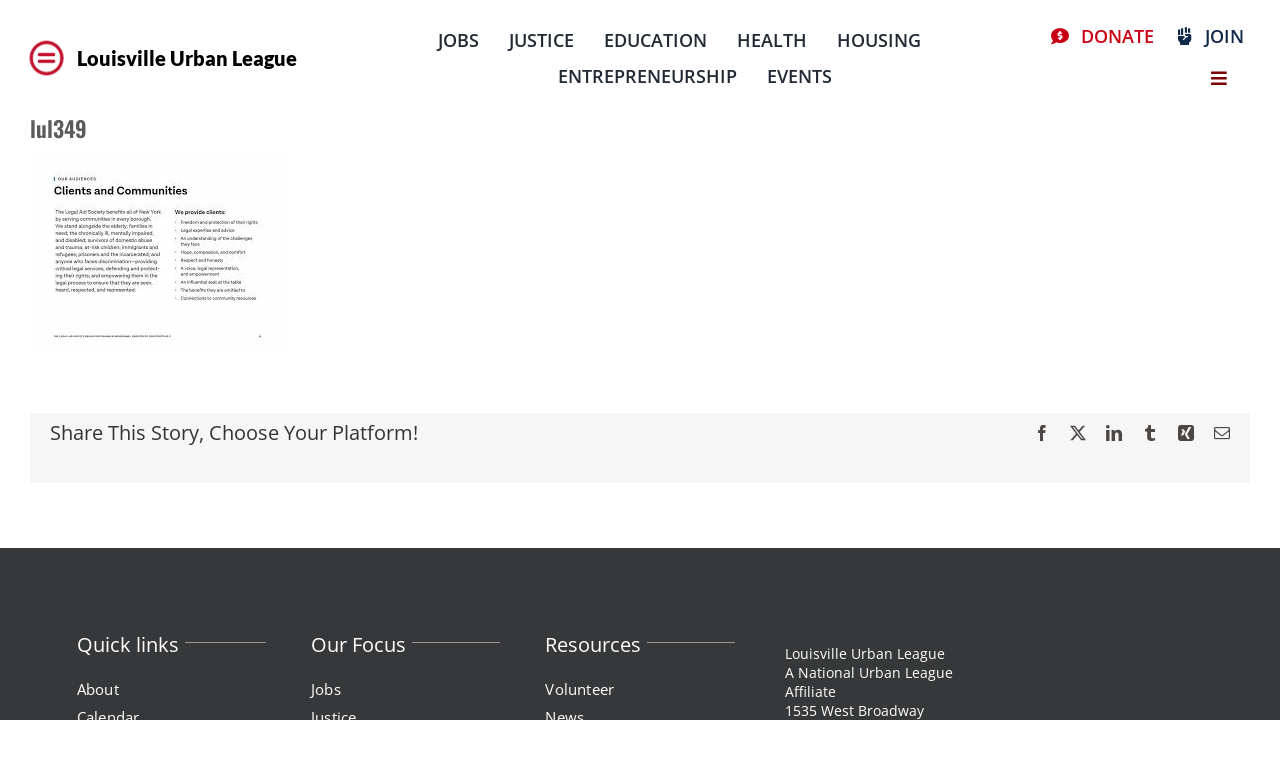

--- FILE ---
content_type: application/javascript; charset=UTF-8
request_url: https://lul.org/cdn-cgi/challenge-platform/h/b/scripts/jsd/d251aa49a8a3/main.js?
body_size: 8498
content:
window._cf_chl_opt={AKGCx8:'b'};~function(a6,to,tW,tF,tx,tc,tp,tK,a0,a2){a6=R,function(k,a,aq,a5,D,j){for(aq={k:233,a:391,D:243,j:165,E:392,b:276,Y:297,L:280,Z:245,f:337,n:354},a5=R,D=k();!![];)try{if(j=-parseInt(a5(aq.k))/1+-parseInt(a5(aq.a))/2+parseInt(a5(aq.D))/3*(-parseInt(a5(aq.j))/4)+-parseInt(a5(aq.E))/5*(-parseInt(a5(aq.b))/6)+parseInt(a5(aq.Y))/7+-parseInt(a5(aq.L))/8*(parseInt(a5(aq.Z))/9)+-parseInt(a5(aq.f))/10*(-parseInt(a5(aq.n))/11),a===j)break;else D.push(D.shift())}catch(E){D.push(D.shift())}}(T,100752),to=this||self,tW=to[a6(217)],tF=null,tx=tP(),tc={},tc[a6(173)]='o',tc[a6(338)]='s',tc[a6(352)]='u',tc[a6(185)]='z',tc[a6(373)]='n',tc[a6(298)]='I',tc[a6(318)]='b',tp=tc,to[a6(378)]=function(D,j,E,Y,DQ,Dd,Dv,an,L,z,O,U,J,B,M){if(DQ={k:205,a:290,D:396,j:317,E:396,b:287,Y:178,L:286,Z:178,f:385,n:380,z:227,O:260,U:206,J:220,m:209,e:242},Dd={k:281,a:227,D:180},Dv={k:251,a:333,D:216,j:187},an=a6,L={'rYDnl':function(i,Q){return i===Q},'UoFeZ':function(i,Q,I,s){return i(Q,I,s)},'JxNPx':function(i,Q,I){return i(Q,I)},'AaQZV':function(i,Q){return i+Q}},L[an(DQ.k)](null,j)||j===void 0)return Y;for(z=tN(j),D[an(DQ.a)][an(DQ.D)]&&(z=z[an(DQ.j)](D[an(DQ.a)][an(DQ.E)](j))),z=D[an(DQ.b)][an(DQ.Y)]&&D[an(DQ.L)]?D[an(DQ.b)][an(DQ.Z)](new D[(an(DQ.L))](z)):function(i,az,Q){for(az=an,i[az(Dd.k)](),Q=0;Q<i[az(Dd.a)];i[Q]===i[Q+1]?i[az(Dd.D)](Q+1,1):Q+=1);return i}(z),O='nAsAaAb'.split('A'),O=O[an(DQ.f)][an(DQ.n)](O),U=0;U<z[an(DQ.z)];J=z[U],B=L[an(DQ.O)](tA,D,j,J),O(B)?(M=L[an(DQ.k)]('s',B)&&!D[an(DQ.U)](j[J]),an(DQ.J)===E+J?L[an(DQ.m)](Z,E+J,B):M||Z(E+J,j[J])):Z(L[an(DQ.e)](E,J),B),U++);return Y;function Z(i,Q,af){af=R,Object[af(Dv.k)][af(Dv.a)][af(Dv.D)](Y,Q)||(Y[Q]=[]),Y[Q][af(Dv.j)](i)}},tK=a6(246)[a6(236)](';'),a0=tK[a6(385)][a6(380)](tK),to[a6(270)]=function(k,D,DW,Do,aO,j,E,Y,L,Z){for(DW={k:359,a:227,D:225,j:275,E:397,b:164,Y:187,L:319},Do={k:363},aO=a6,j={'rWegG':function(n,z){return n+z},'XqVwi':function(n,z){return n<z},'JZSfe':function(n,z){return n===z},'wdCSE':function(n,z){return n(z)}},E=Object[aO(DW.k)](D),Y=0;Y<E[aO(DW.a)];Y++)if(L=E[Y],L==='f'&&(L='N'),k[L]){for(Z=0;j[aO(DW.D)](Z,D[E[Y]][aO(DW.a)]);j[aO(DW.j)](-1,k[L][aO(DW.E)](D[E[Y]][Z]))&&(j[aO(DW.b)](a0,D[E[Y]][Z])||k[L][aO(DW.Y)]('o.'+D[E[Y]][Z])),Z++);}else k[L]=D[E[Y]][aO(DW.L)](function(n,aU){return aU=aO,j[aU(Do.k)]('o.',n)})},a2=function(jL,jY,jb,jj,jk,am,a,D,j,E){return jL={k:247,a:268,D:239,j:172,E:194,b:345},jY={k:231,a:274,D:365,j:394,E:269,b:294,Y:219,L:375,Z:252,f:236,n:388,z:330,O:316,U:267,J:330,m:190,e:329,B:330,M:187,i:234,v:375,d:283,Q:370,I:222,l:364,s:360,o:340,W:375,F:190,g:237,h:325,H:266,G:230,V:168,C:187,y:168,P:375,x:332,X:238,c:239,S:327,A:322,N:257,K:224,T0:238,T1:322,T2:311,T3:312,T4:257},jb={k:227},jj={k:227,a:168,D:251,j:333,E:216,b:251,Y:333,L:216,Z:247,f:226,n:212,z:342,O:187,U:229,J:240,m:193,e:285,B:187,M:330,i:395,v:187,d:230,Q:375,I:223,l:255,s:291,o:305,W:267,F:340,g:315,h:375,H:350,G:333,V:253,C:272,y:268,P:342,x:330,X:187,c:342,S:285,A:240,N:342,K:234,T0:267,T1:187,T2:229,T3:375,T4:329,T5:187,T6:316,T7:187,T8:336,T9:383,TT:266},jk={k:167,a:168},am=a6,a={'wvCgW':am(jL.k),'enVGy':function(b,Y){return b>Y},'USKwG':function(b,Y){return b(Y)},'sbeBY':function(b,Y){return b<<Y},'gGBtn':function(b,Y){return Y==b},'dtExE':function(b,Y){return b-Y},'kXGyL':function(b,Y){return b<Y},'LstMX':function(b,Y){return b-Y},'JNTVz':function(b,Y){return b==Y},'YvbOs':function(b,Y){return b<<Y},'RgIHS':function(b,Y){return b&Y},'KdYBv':function(b,Y){return b==Y},'RRVXh':function(b,Y){return b-Y},'QJSGf':function(b,Y){return b(Y)},'ADKnZ':function(b,Y){return b(Y)},'RagYq':function(b,Y){return Y===b},'RUANF':am(jL.a),'RfmHl':function(b,Y){return b>Y},'FymAO':function(b,Y){return b&Y},'PVZIc':function(b,Y){return b(Y)},'Qdmym':am(jL.D),'yupvw':am(jL.j),'slYOP':function(b,Y){return b>Y},'AZDHa':function(b,Y){return b*Y},'WHcVl':function(b,Y){return Y!=b},'EJaRF':function(b,Y){return b!=Y},'LeMtg':function(b,Y){return Y&b},'eSiTl':function(b,Y){return b*Y},'oWJEO':function(b,Y){return b!=Y},'ssCry':function(b,Y){return b(Y)},'yOSCL':function(b,Y){return b<Y},'SuEpu':function(b,Y){return b(Y)}},D=String[am(jL.E)],j={'h':function(b){return null==b?'':j.g(b,6,function(Y,ae){return ae=R,ae(jk.k)[ae(jk.a)](Y)})},'g':function(Y,L,Z,jD,aB,z,O,U,J,B,M,i,Q,I,s,o,W,F,H,G,ja){if(jD={k:241},aB=am,z={'CcDIc':function(V,C,y){return V(C,y)}},null==Y)return'';for(U={},J={},B='',M=2,i=3,Q=2,I=[],s=0,o=0,W=0;W<Y[aB(jj.k)];W+=1)if(F=Y[aB(jj.a)](W),Object[aB(jj.D)][aB(jj.j)][aB(jj.E)](U,F)||(U[F]=i++,J[F]=!0),H=B+F,Object[aB(jj.D)][aB(jj.j)][aB(jj.E)](U,H))B=H;else{if(Object[aB(jj.b)][aB(jj.Y)][aB(jj.L)](J,B)){if(aB(jj.Z)===a[aB(jj.f)]){if(a[aB(jj.n)](256,B[aB(jj.z)](0))){for(O=0;O<Q;s<<=1,L-1==o?(o=0,I[aB(jj.O)](a[aB(jj.U)](Z,s)),s=0):o++,O++);for(G=B[aB(jj.z)](0),O=0;8>O;s=a[aB(jj.J)](s,1)|G&1,a[aB(jj.m)](o,a[aB(jj.e)](L,1))?(o=0,I[aB(jj.B)](Z(s)),s=0):o++,G>>=1,O++);}else{for(G=1,O=0;a[aB(jj.M)](O,Q);s=s<<1.78|G,o==a[aB(jj.i)](L,1)?(o=0,I[aB(jj.B)](Z(s)),s=0):o++,G=0,O++);for(G=B[aB(jj.z)](0),O=0;16>O;s=a[aB(jj.J)](s,1)|G&1,o==L-1?(o=0,I[aB(jj.v)](a[aB(jj.U)](Z,s)),s=0):o++,G>>=1,O++);}M--,a[aB(jj.d)](0,M)&&(M=Math[aB(jj.Q)](2,Q),Q++),delete J[B]}else ja={k:223},j[aB(jj.I)]=5e3,E[aB(jj.l)]=function(aM){aM=aB,Y(aM(ja.k))}}else for(G=U[B],O=0;O<Q;s=a[aB(jj.s)](s,1)|a[aB(jj.o)](G,1),a[aB(jj.W)](o,a[aB(jj.F)](L,1))?(o=0,I[aB(jj.v)](a[aB(jj.g)](Z,s)),s=0):o++,G>>=1,O++);B=(M--,M==0&&(M=Math[aB(jj.h)](2,Q),Q++),U[H]=i++,a[aB(jj.H)](String,F))}if(''!==B){if(Object[aB(jj.D)][aB(jj.G)][aB(jj.E)](J,B)){if(a[aB(jj.V)](a[aB(jj.C)],aB(jj.y))){if(256>B[aB(jj.P)](0)){for(O=0;a[aB(jj.x)](O,Q);s<<=1,o==a[aB(jj.i)](L,1)?(o=0,I[aB(jj.X)](Z(s)),s=0):o++,O++);for(G=B[aB(jj.c)](0),O=0;8>O;s=s<<1|a[aB(jj.o)](G,1),o==a[aB(jj.S)](L,1)?(o=0,I[aB(jj.O)](Z(s)),s=0):o++,G>>=1,O++);}else{for(G=1,O=0;O<Q;s=a[aB(jj.A)](s,1)|G,o==a[aB(jj.S)](L,1)?(o=0,I[aB(jj.v)](Z(s)),s=0):o++,G=0,O++);for(G=B[aB(jj.N)](0),O=0;a[aB(jj.K)](16,O);s=s<<1|G&1.42,a[aB(jj.T0)](o,a[aB(jj.i)](L,1))?(o=0,I[aB(jj.T1)](a[aB(jj.T2)](Z,s)),s=0):o++,G>>=1,O++);}M--,0==M&&(M=Math[aB(jj.T3)](2,Q),Q++),delete J[B]}else j(E,o)}else for(G=U[B],O=0;O<Q;s=s<<1.67|a[aB(jj.T4)](G,1),a[aB(jj.d)](o,a[aB(jj.e)](L,1))?(o=0,I[aB(jj.T5)](a[aB(jj.T6)](Z,s)),s=0):o++,G>>=1,O++);M--,M==0&&Q++}for(G=2,O=0;O<Q;s=s<<1.79|a[aB(jj.o)](G,1),a[aB(jj.T0)](o,L-1)?(o=0,I[aB(jj.T7)](Z(s)),s=0):o++,G>>=1,O++);for(;;)if(s<<=1,L-1==o){if(aB(jj.T8)!==aB(jj.T9)){I[aB(jj.T1)](Z(s));break}else{if(o=!![],!Y())return;L(function(P,ai){ai=aB,z[ai(jD.k)](M,z,P)})}}else o++;return I[aB(jj.TT)]('')},'j':function(b,jE,av){return jE={k:342},av=am,null==b?'':''==b?null:j.i(b[av(jb.k)],32768,function(Y,ad){return ad=av,b[ad(jE.k)](Y)})},'i':function(Y,L,Z,aQ,z,O,U,J,B,M,i,Q,I,s,o,W,F,H,y,x,X,G,V,C){if(aQ=am,z={},z[aQ(jY.k)]=aQ(jY.a),z[aQ(jY.D)]=a[aQ(jY.j)],O=z,aQ(jY.E)!==a[aQ(jY.b)]){for(U=[],J=4,B=4,M=3,i=[],s=Z(0),o=L,W=1,Q=0;a[aQ(jY.Y)](3,Q);U[Q]=Q,Q+=1);for(F=0,H=Math[aQ(jY.L)](2,2),I=1;H!=I;)for(G=aQ(jY.Z)[aQ(jY.f)]('|'),V=0;!![];){switch(G[V++]){case'0':o>>=1;continue;case'1':C=o&s;continue;case'2':I<<=1;continue;case'3':F|=a[aQ(jY.n)](a[aQ(jY.z)](0,C)?1:0,I);continue;case'4':0==o&&(o=L,s=a[aQ(jY.O)](Z,W++));continue}break}switch(F){case 0:for(F=0,H=Math[aQ(jY.L)](2,8),I=1;I!=H;C=s&o,o>>=1,a[aQ(jY.U)](0,o)&&(o=L,s=Z(W++)),F|=(a[aQ(jY.J)](0,C)?1:0)*I,I<<=1);y=D(F);break;case 1:for(F=0,H=Math[aQ(jY.L)](2,16),I=1;a[aQ(jY.m)](I,H);C=a[aQ(jY.e)](s,o),o>>=1,0==o&&(o=L,s=Z(W++)),F|=(a[aQ(jY.B)](0,C)?1:0)*I,I<<=1);y=D(F);break;case 2:return''}for(Q=U[3]=y,i[aQ(jY.M)](y);;){if(a[aQ(jY.i)](W,Y))return'';for(F=0,H=Math[aQ(jY.v)](2,M),I=1;a[aQ(jY.d)](I,H);C=a[aQ(jY.Q)](s,o),o>>=1,a[aQ(jY.U)](0,o)&&(o=L,s=Z(W++)),F|=a[aQ(jY.I)](a[aQ(jY.J)](0,C)?1:0,I),I<<=1);switch(y=F){case 0:for(F=0,H=Math[aQ(jY.v)](2,8),I=1;a[aQ(jY.l)](I,H);C=s&o,o>>=1,a[aQ(jY.U)](0,o)&&(o=L,s=a[aQ(jY.s)](Z,W++)),F|=(a[aQ(jY.J)](0,C)?1:0)*I,I<<=1);U[B++]=D(F),y=a[aQ(jY.o)](B,1),J--;break;case 1:for(F=0,H=Math[aQ(jY.W)](2,16),I=1;a[aQ(jY.F)](I,H);C=s&o,o>>=1,o==0&&(o=L,s=a[aQ(jY.s)](Z,W++)),F|=(a[aQ(jY.g)](0,C)?1:0)*I,I<<=1);U[B++]=a[aQ(jY.h)](D,F),y=B-1,J--;break;case 2:return i[aQ(jY.H)]('')}if(a[aQ(jY.G)](0,J)&&(J=Math[aQ(jY.W)](2,M),M++),U[y])y=U[y];else if(y===B)y=Q+Q[aQ(jY.V)](0);else return null;i[aQ(jY.C)](y),U[B++]=Q+y[aQ(jY.y)](0),J--,Q=y,0==J&&(J=Math[aQ(jY.P)](2,M),M++)}}else{if(!L[aQ(jY.x)])return;Z===O[aQ(jY.k)]?(x={},x[aQ(jY.X)]=aQ(jY.c),x[aQ(jY.S)]=H.r,x[aQ(jY.A)]=O[aQ(jY.k)],J[aQ(jY.N)][aQ(jY.K)](x,'*')):(X={},X[aQ(jY.T0)]=O[aQ(jY.D)],X[aQ(jY.S)]=B.r,X[aQ(jY.T1)]=aQ(jY.T2),X[aQ(jY.T3)]=M,I[aQ(jY.T4)][aQ(jY.K)](X,'*'))}}},E={},E[am(jL.b)]=j.h,E}(),a3();function tg(k,ah,ag,a7,a,D){ah={k:292,a:181,D:232},ag={k:358,a:176,D:301},a7=a6,a={'ETNJS':function(j,E){return E===j},'yuilO':a7(ah.k),'aqrnA':function(j,E){return j(E)},'nPqJJ':function(j){return j()}},D=a[a7(ah.a)](a1),ty(D.r,function(j,a8){a8=a7,a[a8(ag.k)](typeof k,a[a8(ag.a)])&&a[a8(ag.D)](k,j),tH()}),D.e&&tX(a7(ah.D),D.e)}function a4(j,E,jU,as,b,Y,L,Z){if(jU={k:198,a:274,D:207,j:311,E:332,b:238,Y:239,L:327,Z:322,f:198,n:257,z:224,O:322,U:312},as=a6,b={},b[as(jU.k)]=as(jU.a),b[as(jU.D)]=as(jU.j),Y=b,!j[as(jU.E)])return;E===Y[as(jU.k)]?(L={},L[as(jU.b)]=as(jU.Y),L[as(jU.L)]=j.r,L[as(jU.Z)]=Y[as(jU.f)],to[as(jU.n)][as(jU.z)](L,'*')):(Z={},Z[as(jU.b)]=as(jU.Y),Z[as(jU.L)]=j.r,Z[as(jU.O)]=Y[as(jU.D)],Z[as(jU.U)]=E,to[as(jU.n)][as(jU.z)](Z,'*'))}function R(k,w,t,a){return k=k-159,t=T(),a=t[k],a}function tH(ap,ac,aT,k,a){if(ap={k:179},ac={k:344,a:295,D:179,j:175,E:204,b:187,Y:161,L:342,Z:389,f:187,n:254},aT=a6,k={'IyBDx':function(D,j){return D<j},'mieCq':function(D,j){return D<<j},'HfsHE':function(D,j){return D(j)},'Mvwna':function(D,j){return D|j},'QEXBq':function(D,j){return j!==D},'GxnmE':aT(ap.k),'kKnrQ':function(D){return D()}},a=th(),a===null)return;tF=(tF&&clearTimeout(tF),setTimeout(function(aR){if(aR=aT,k[aR(ac.k)](k[aR(ac.a)],aR(ac.D))){for(C=1,y=0;k[aR(ac.j)](P,x);c=k[aR(ac.E)](S,1)|A,K-1==N?(T0=0,T1[aR(ac.b)](k[aR(ac.Y)](T2,T3)),T4=0):T5++,T6=0,X++);for(T7=T8[aR(ac.L)](0),T9=0;16>TT;Tk=k[aR(ac.Z)](Tw<<1,Tt&1.69),TD-1==Ta?(Tj=0,TE[aR(ac.f)](Tb(TY)),TL=0):TZ++,Tu>>=1,TR++);}else k[aR(ac.n)](tg)},a*1e3))}function tA(k,D,j,DU,aZ,E,Y,z,O,L){E=(DU={k:277,a:173,D:393,j:235,E:342,b:341,Y:187,L:324,Z:187,f:228,n:186,z:166,O:187,U:201,J:343,m:334,e:228,B:331,M:375,i:196,v:189,d:189,Q:292,I:335,l:357,s:348,o:335,W:287,F:199,g:282},aZ=a6,{'vHPEW':function(Z,n){return Z-n},'xUQtk':function(Z,n){return n&Z},'YBjiI':function(Z,n){return Z(n)},'jjlhX':function(Z,n){return Z<n},'qljgM':function(Z,n){return Z|n},'MfDyW':function(Z,n){return n|Z},'egvdj':function(Z,n){return Z<<n},'dAQEh':function(Z,n){return Z&n},'seADl':function(Z,n){return n==Z},'gKtdq':aZ(DU.k),'bWkpy':aZ(DU.a),'okkmr':aZ(DU.D),'ykPOm':function(Z,n){return n===Z}});try{Y=D[j]}catch(Z){if(E[aZ(DU.j)]!==E[aZ(DU.j)]){if(256>TY[aZ(DU.E)](0)){for(RZ=0;Ru<Rf;Rz<<=1,RO==E[aZ(DU.b)](RU,1)?(RJ=0,Rm[aZ(DU.Y)](Re(RB)),RM=0):Ri++,Rn++);for(z=Rv[aZ(DU.E)](0),Rd=0;8>RQ;Rl=Rs<<1|E[aZ(DU.L)](z,1),Rq==E[aZ(DU.b)](Ro,1)?(RW=0,RF[aZ(DU.Z)](E[aZ(DU.f)](Rg,Rh)),Rr=0):RH++,z>>=1,RI++);}else{for(z=1,RG=0;E[aZ(DU.n)](RV,RC);RP=E[aZ(DU.z)](Rx<<1.63,z),RX==Rc-1?(Rp=0,RS[aZ(DU.O)](RA(RN)),RK=0):k0++,z=0,Ry++);for(z=k1[aZ(DU.E)](0),k2=0;16>k3;k5=E[aZ(DU.U)](E[aZ(DU.J)](k6,1),E[aZ(DU.m)](z,1)),k7==E[aZ(DU.b)](k8,1)?(k9=0,kT[aZ(DU.Y)](E[aZ(DU.e)](kR,kk)),kw=0):kt++,z>>=1,k4++);}Rt--,E[aZ(DU.B)](0,Ra)&&(RD=Rj[aZ(DU.M)](2,RE),Rb++),delete RY[RL]}else return'i'}if(null==Y)return Y===void 0?'u':'x';if(E[aZ(DU.i)]==typeof Y){if(aZ(DU.v)===aZ(DU.d))try{if(aZ(DU.Q)==typeof Y[aZ(DU.I)])return E[aZ(DU.l)]!==aZ(DU.s)?(Y[aZ(DU.o)](function(){}),'p'):(O={},O.r={},O.e=D,O)}catch(O){}else return}return k[aZ(DU.W)][aZ(DU.F)](Y)?'a':Y===k[aZ(DU.W)]?'D':Y===!0?'T':E[aZ(DU.g)](!1,Y)?'F':(L=typeof Y,aZ(DU.Q)==L?tS(k,Y)?'N':'f':tp[L]||'?')}function ty(k,a,DR,DT,D9,D8,aa,D,j,E,b){DR={k:309,a:171,D:191,j:302,E:273,b:177,Y:349,L:211,Z:288,f:346,n:368,z:398,O:211,U:170,J:310,m:332,e:208,B:273,M:223,i:255,v:249,d:362,Q:296,I:248,l:248,s:278,o:279,W:345,F:258},DT={k:379},D9={k:169,a:169,D:309,j:284,E:256,b:300,Y:187,L:342,Z:320,f:386,n:293,z:274,O:374,U:215,J:218,m:289},D8={k:223},aa=a6,D={'RfhuA':function(Y,L){return Y<L},'PnaDw':function(Y,L){return Y==L},'AOhpE':function(Y,L){return Y<<L},'JmGdk':function(Y,L){return L&Y},'qpehg':aa(DR.k),'oZBfX':function(Y,L){return Y(L)},'DqkMM':aa(DR.a),'YJHpM':function(Y,L){return Y+L},'OPTmg':aa(DR.D),'mtJQd':aa(DR.j),'AkRpi':aa(DR.E),'HzoRa':function(Y){return Y()}},j=to[aa(DR.b)],console[aa(DR.Y)](to[aa(DR.L)]),E=new to[(aa(DR.Z))](),E[aa(DR.f)](aa(DR.n),aa(DR.z)+to[aa(DR.O)][aa(DR.U)]+D[aa(DR.J)]+j.r),j[aa(DR.m)]&&(D[aa(DR.e)]===aa(DR.B)?(E[aa(DR.M)]=5e3,E[aa(DR.i)]=function(aD){aD=aa,a(aD(D8.k))}):D(j)),E[aa(DR.v)]=function(aj){if(aj=aa,E[aj(D9.k)]>=200&&E[aj(D9.a)]<300){if(aj(D9.D)!==D[aj(D9.j)]){for(h=0;D[aj(D9.E)](H,G);C<<=1,D[aj(D9.b)](y,P-1)?(x=0,X[aj(D9.Y)](c(S)),A=0):N++,V++);for(K=T0[aj(D9.L)](0),T1=0;8>T2;T4=D[aj(D9.Z)](T5,1)|D[aj(D9.f)](T6,1),D[aj(D9.b)](T7,T8-1)?(T9=0,TT[aj(D9.Y)](TR(Tk)),Tw=0):Tt++,Ta>>=1,T3++);}else D[aj(D9.n)](a,aj(D9.z))}else aj(D9.O)!==D[aj(D9.U)]?a(D[aj(D9.J)](D[aj(D9.m)],E[aj(D9.k)])):j=E[b]},E[aa(DR.d)]=function(aE){aE=aa,a(aE(DT.k))},b={'t':D[aa(DR.Q)](tV),'lhr':tW[aa(DR.I)]&&tW[aa(DR.l)][aa(DR.s)]?tW[aa(DR.I)][aa(DR.s)]:'','api':j[aa(DR.m)]?!![]:![],'c':tr(),'payload':k},E[aa(DR.o)](a2[aa(DR.W)](JSON[aa(DR.F)](b)))}function a1(Dg,aJ,D,j,E,b,Y,L,Z,f){D=(Dg={k:200,a:195,D:382,j:236,E:387,b:202,Y:261,L:304,Z:214,f:162,n:377,z:381,O:353,U:351,J:271,m:299,e:306},aJ=a6,{'tZKGD':aJ(Dg.k),'HnflN':function(n,z,O,U,J){return n(z,O,U,J)},'bAIWh':aJ(Dg.a)});try{for(j=aJ(Dg.D)[aJ(Dg.j)]('|'),E=0;!![];){switch(j[E++]){case'0':b=tW[aJ(Dg.E)](D[aJ(Dg.b)]);continue;case'1':return Y={},Y.r=L,Y.e=null,Y;case'2':L={};continue;case'3':L=D[aJ(Dg.Y)](pRIb1,Z,Z,'',L);continue;case'4':tW[aJ(Dg.L)][aJ(Dg.Z)](b);continue;case'5':b[aJ(Dg.f)]='-1';continue;case'6':L=pRIb1(Z,Z[aJ(Dg.n)]||Z[aJ(Dg.z)],'n.',L);continue;case'7':L=D[aJ(Dg.Y)](pRIb1,Z,b[D[aJ(Dg.O)]],'d.',L);continue;case'8':Z=b[aJ(Dg.U)];continue;case'9':tW[aJ(Dg.L)][aJ(Dg.J)](b);continue;case'10':b[aJ(Dg.m)]=aJ(Dg.e);continue}break}}catch(n){return f={},f.r={},f.e=n,f}}function tV(aA,aw,k){return aA={k:177,a:213},aw=a6,k=to[aw(aA.k)],Math[aw(aA.a)](+atob(k.t))}function tC(D0,at,k,a,D,j){return D0={k:384,a:213,D:192,j:399},at=a6,k={'JGeXO':function(E){return E()},'XGOeC':function(E,b){return E>b}},a=3600,D=k[at(D0.k)](tV),j=Math[at(D0.a)](Date[at(D0.D)]()/1e3),k[at(D0.j)](j-D,a)?![]:!![]}function a3(jO,jz,aI,k,a,D,j,E){if(jO={k:182,a:303,D:308,j:177,E:244,b:323,Y:265,L:314,Z:372,f:314,n:367,z:326,O:326},jz={k:182,a:307,D:323,j:265,E:188,b:369,Y:326,L:244},aI=a6,k={'Kjive':aI(jO.k),'rzheq':aI(jO.a),'RbPcK':function(b){return b()},'NlXNu':aI(jO.D)},a=to[aI(jO.j)],!a)return;if(!k[aI(jO.E)](tC))return;if(D=![],j=function(){if(!D){if(D=!![],!tC())return;tg(function(b){a4(a,b)})}},tW[aI(jO.b)]!==k[aI(jO.Y)])j();else if(to[aI(jO.L)]){if(aI(jO.Z)!==aI(jO.Z))return;else tW[aI(jO.f)](k[aI(jO.n)],j)}else E=tW[aI(jO.z)]||function(){},tW[aI(jO.O)]=function(al){al=aI,al(jz.k)===k[al(jz.a)]?(E(),tW[al(jz.D)]!==k[al(jz.j)]&&(al(jz.E)!==al(jz.b)?(tW[al(jz.Y)]=E,k[al(jz.L)](j)):a())):a()}}function tS(k,D,DD,aL){return DD={k:355,a:355,D:251,j:250,E:216,b:397,Y:356},aL=a6,D instanceof k[aL(DD.k)]&&0<k[aL(DD.a)][aL(DD.D)][aL(DD.j)][aL(DD.E)](D)[aL(DD.b)](aL(DD.Y))}function tP(Dk,ab){return Dk={k:184},ab=a6,crypto&&crypto[ab(Dk.k)]?crypto[ab(Dk.k)]():''}function tX(E,b,Da,aY,Y,L,Z,f,n,z,O,U,J,m){if(Da={k:361,a:160,D:347,j:321,E:376,b:159,Y:371,L:177,Z:398,f:211,n:170,z:197,O:288,U:346,J:368,m:223,e:255,B:174,M:174,i:339,v:211,d:339,Q:210,I:211,l:210,s:203,o:390,W:366,F:221,g:313,h:238,H:279,G:345},aY=a6,Y={},Y[aY(Da.k)]=function(B,M){return B+M},Y[aY(Da.a)]=aY(Da.D),Y[aY(Da.j)]=aY(Da.E),L=Y,!tG(0))return![];f=(Z={},Z[aY(Da.b)]=E,Z[aY(Da.Y)]=b,Z);try{n=to[aY(Da.L)],z=L[aY(Da.k)](aY(Da.Z)+to[aY(Da.f)][aY(Da.n)],aY(Da.z))+n.r+L[aY(Da.a)],O=new to[(aY(Da.O))](),O[aY(Da.U)](aY(Da.J),z),O[aY(Da.m)]=2500,O[aY(Da.e)]=function(){},U={},U[aY(Da.B)]=to[aY(Da.f)][aY(Da.M)],U[aY(Da.i)]=to[aY(Da.v)][aY(Da.d)],U[aY(Da.Q)]=to[aY(Da.I)][aY(Da.l)],U[aY(Da.s)]=to[aY(Da.v)][aY(Da.o)],U[aY(Da.W)]=tx,J=U,m={},m[aY(Da.F)]=f,m[aY(Da.g)]=J,m[aY(Da.h)]=L[aY(Da.j)],O[aY(Da.H)](a2[aY(Da.G)](m))}catch(B){}}function th(aH,a9,a,D,j,E){if(aH={k:263,a:223,D:328,j:183,E:264,b:177,Y:328,L:183,Z:373},a9=a6,a={},a[a9(aH.k)]=a9(aH.a),a[a9(aH.D)]=function(b,Y){return Y!==b},a[a9(aH.j)]=a9(aH.E),D=a,j=to[a9(aH.b)],!j){if(D[a9(aH.Y)](a9(aH.E),D[a9(aH.L)]))a(D[a9(aH.k)]);else return null}return E=j.i,typeof E!==a9(aH.Z)||E<30?null:E}function tr(){return th()!==null}function T(jJ){return jJ='KLanX,mtJQd,error,detail,chctx,addEventListener,QJSGf,PVZIc,concat,boolean,map,AOhpE,oogxx,event,readyState,xUQtk,SuEpu,onreadystatechange,sid,oQhtc,FymAO,kXGyL,seADl,api,hasOwnProperty,dAQEh,catch,cBYVG,3427570TEZojN,string,SSTpq3,RRVXh,vHPEW,charCodeAt,egvdj,QEXBq,deuUTQoj,open,/invisible/jsd,bntJD,log,ADKnZ,contentWindow,undefined,bAIWh,11WgvtjP,Function,[native code],okkmr,ETNJS,keys,ssCry,RvAXi,onerror,rWegG,oWJEO,JToLl,JBxy9,NlXNu,POST,VRdHr,LeMtg,TYlZ6,PdVlX,number,qRDCO,pow,jsd,clientInformation,pRIb1,xhr-error,bind,navigator,0|10|5|4|8|2|3|6|7|9|1,rXAWX,JGeXO,includes,JmGdk,createElement,AZDHa,Mvwna,aUjz8,160344pcLVFv,61395HnjOMV,bWrbM,Qdmym,LstMX,getOwnPropertyNames,indexOf,/cdn-cgi/challenge-platform/h/,XGOeC,AdeF3,ahQcZ,HfsHE,tabIndex,getPrototypeOf,wdCSE,8cIWvdV,qljgM,EC6n7zAxak-ftUM2gvu4PBcNQHSo0$LVJ+lIYR1XymKj5ZFWw8heb9TGqD3dOprsi,charAt,status,AKGCx8,xgPOz,TqwdP,object,CnwA5,IyBDx,yuilO,__CF$cv$params,from,mLfKs,splice,nPqJJ,sUOeo,jpQsS,randomUUID,symbol,jjlhX,push,lIkCr,vHPLq,WHcVl,http-code:,now,gGBtn,fromCharCode,contentDocument,bWkpy,/b/ov1/0.8022074509158813:1769704118:bbJ8kg4_I9XgeHiucoOLVaPKlKJvrBsAVIrMrvCHzmo/,XqyNX,isArray,iframe,MfDyW,tZKGD,pkLOA2,mieCq,rYDnl,isNaN,cxaCs,AkRpi,JxNPx,LRmiB4,_cf_chl_opt,enVGy,floor,appendChild,DqkMM,call,document,YJHpM,slYOP,d.cookie,errorInfoObject,eSiTl,timeout,postMessage,XqVwi,wvCgW,length,YBjiI,USKwG,JNTVz,YbQIm,error on cf_chl_props,141579MjeMqJ,RfmHl,gKtdq,split,yOSCL,source,cloudflare-invisible,sbeBY,CcDIc,AaQZV,256758pVgzRB,RbPcK,1971avHnWi,_cf_chl_opt;JJgc4;PJAn2;kJOnV9;IWJi4;OHeaY1;DqMg0;FKmRv9;LpvFx1;cAdz2;PqBHf2;nFZCC5;ddwW5;pRIb1;rxvNi8;RrrrA2;erHi9,IuFYn,location,onload,toString,prototype,1|0|4|3|2,RagYq,kKnrQ,ontimeout,RfhuA,parent,stringify,Ylicr,UoFeZ,HnflN,random,MhyYJ,PZUSr,rzheq,join,KdYBv,KaBuW,kgSKK,rxvNi8,removeChild,RUANF,xAYDj,success,JZSfe,42JTqbIF,WkHWa,href,send,3272vVTZlR,sort,ykPOm,EJaRF,qpehg,dtExE,Set,Array,XMLHttpRequest,OPTmg,Object,YvbOs,function,oZBfX,yupvw,GxnmE,HzoRa,1081752nlACpI,bigint,style,PnaDw,aqrnA,/jsd/oneshot/d251aa49a8a3/0.8022074509158813:1769704118:bbJ8kg4_I9XgeHiucoOLVaPKlKJvrBsAVIrMrvCHzmo/,loading,body,RgIHS,display: none,Kjive,DOMContentLoaded'.split(','),T=function(){return jJ},T()}function tG(k,aS,ak){return aS={k:262},ak=a6,Math[ak(aS.k)]()<k}function tN(D,Dm,au,j,E,Y){for(Dm={k:259,a:259,D:317,j:359,E:163},au=a6,j={},j[au(Dm.k)]=function(L,Z){return L!==Z},E=j,Y=[];E[au(Dm.a)](null,D);Y=Y[au(Dm.D)](Object[au(Dm.j)](D)),D=Object[au(Dm.E)](D));return Y}}()